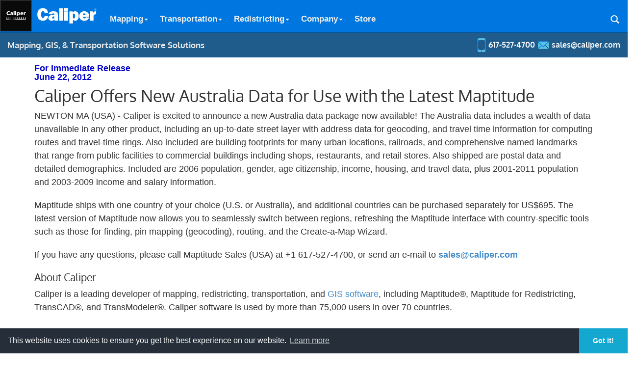

--- FILE ---
content_type: text/html; charset=utf-8
request_url: https://www.caliper.com/press/pr20120622.htm
body_size: 5073
content:
<!DOCTYPE html>
<html lang="en-US">
<head>
<meta charset="utf-8">
<meta name="viewport" content="width=device-width, initial-scale=1.0">
<title>Australia Data for Use with Maptitude 2012 Mapping Software </title>
<link rel="canonical" href="https://www.caliper.com/press/pr20120622.htm">
<meta name="description" content="Caliper offers new Australia Region data for seamless integration with Maptitude 2012"/>
<meta name="keywords" content="Australia, map, mapping, software, GIS"/>
<link href="https://www.caliper.com/styles/A.oxygen-v15-latin.css+caliper-bootstrap-min.css+caliper-responsive-min.css+cookie-consent-1101.css,Mcc.wE3SYgCiQ-.css.pagespeed.cf.B0hU9WnDuq.css" rel="stylesheet">
<script type="text/psajs" data-pagespeed-orig-index="0">(function(w,d,s,l,i){w[l]=w[l]||[];w[l].push({'gtm.start':new Date().getTime(),event:'gtm.js'});var f=d.getElementsByTagName(s)[0],j=d.createElement(s),dl=l!='dataLayer'?'&l='+l:'';j.async=true;j.src='//www.googletagmanager.com/gtm.js?id='+i+dl;f.parentNode.insertBefore(j,f);})(window,document,'script','dataLayer','GTM-T8TFQC');</script>
</head>
<body>
<noscript><iframe src="//www.googletagmanager.com/ns.html?id=GTM-T8TFQC" height="0" width="0" style="display:none;visibility:hidden"></iframe></noscript>
<div style="position:fixed;width:100%;z-index:999;top:0;" id="header">
<nav class="navbar navbar-inverse navbar-static-top" role="navigation" style="margin-bottom: 0;">
<div class="container-fluid">
<div class="navbar-header">
<button type="button" class="navbar-toggle" data-toggle="collapse" data-target=".navbar-ex1-collapse">
<span class="sr-only">Toggle navigation</span>
<span class="icon-bar"></span>
<span class="icon-bar"></span>
<span class="icon-bar"></span>
</button>
<a href="../default.htm">
<img src="../styles/caliper-navbar.svg" alt="Caliper Corporation" style="height:64px;width:auto;"></a>
</div>
<div class="collapse navbar-collapse navbar-ex1-collapse" style="padding-top:14px;">
<ul class="nav navbar-nav navbar-left">
<li class="dropdown">
<a href="#" class="dropdown-toggle menu" data-toggle="dropdown">Mapping<b class="caret"></b></a>
<ul class="dropdown-menu menu">
<li><a href="../maptitude/mapping-software.htm">Maptitude Mapping Software</a></li>
<li><a href="../maptitude/maptitude-online-mapping-software.htm">Maptitude Online</a></li>
<li class="visible-sm"><a href="../redistricting-software.htm">Maptitude for Redistricting</a></li>
<li><a href="../maptitude/blog/default.htm">Blog</a></li>
<li><a href="../press/testimonials.htm">Testimonials</a></li>
</ul>
</li>
<li class="dropdown">
<a href="#" class="dropdown-toggle menu" data-toggle="dropdown">Transportation<b class="caret"></b></a>
<ul class="dropdown-menu menu">
<li><a href="../transportation-solutions.htm">Caliper Transportation Overview</a></li>
<li><a href="../transcad/default.htm">TransCAD Planning Software</a></li>
<li><a href="../transmodeler/default.htm">TransModeler Simulation Software</a></li>
<li><a href="../transmodeler/transmodeler-se-analysis-software.htm">TransModeler SE Analysis Software</a></li>
<li><a href="../transportation/blog/default.htm">Blog</a></li>
<li><a href="../press/transportationlibrary.htm">Publications</a></li>
</ul>
</li>
<li class="dropdown hidden-sm">
<a href="#" class="dropdown-toggle menu" data-toggle="dropdown">Redistricting<b class="caret"></b></a>
<ul class="dropdown-menu menu">
<li><a href="../redistricting-software.htm">Maptitude for Redistricting</a></li>
<li><a href="../mtrnews/other.htm">Redistricting Services</a></li>
<li><a href="../redistricting/others.htm">Testimonials</a></li>
</ul>
</li>
<li class="dropdown">
<a href="#" class="dropdown-toggle menu" data-toggle="dropdown">Company<b class="caret"></b></a>
<ul class="dropdown-menu menu">
<li><a href="../ovuabout.htm">About Caliper</a></li>
<li><a href="../mapsoftware.htm">Products</a></li>
<li><a href="../ovucntct.htm">Contact</a></li>
<li><a href="../press/releases.htm">Press Releases</a></li>
<li><a href="../copyright.htm">Legal</a></li>
</ul>
</li>
<li class="menu"><a href="https://www2.caliper.com/store/">Store</a></li>
</ul>
<ul class="nav navbar-nav navbar-right">
<li class="dropdown">
<a href="../search.htm"><span class="glyphicon glyphicon-search"></span></a>
</li>
</ul>
</div>
</div>
</nav>
<div style="width:100%;background-color:rgba(7,75,128, .9);padding:0 15px;">
<table style="width:100%;height:50px;">
<tr>
<td style="color:white;font-family:Oxygen;font-size:17px;font-weight:600;color:#eee;">Mapping, GIS, &amp; Transportation Software Solutions</td>
<td class="text-right hidden-xs" style="color:white;font-family:Oxygen;font-size:16px;font-weight:600;">
<a href="" style="text-decoration:none;color:#5bc0de;">
<img alt="" src="[data-uri]"><span class="white"> 617-527-4700</span></a>
<a href="mailto:sales@caliper.com?subject=Sales Inquiry" style="text-decoration:none;color:#5bc0de;">
<img alt="" src="[data-uri]"> <span class="white">sales@caliper.com</span></a>
</td>
</tr>
</table>
</div>
</div>
<div class="container" style="margin-top:120px;">
<div class="row" style="padding-top: 10px;">
<div class="col-lg-12">
<div style="width: 50%; float: left; font-size:1em; font-weight: bold; color: #0000CC; line-height: 100%;">
For Immediate Release<br/>June 22, 2012
</div>
<div class="clear-both"></div>
<h1 style="margin-top: 10px; ">
Caliper
Offers New Australia Data for Use with the Latest Maptitude</h1>
</div>
</div>
<div class="row">
<div class="col-lg-12">
<p>NEWTON MA (USA) -
Caliper
is excited to announce a new Australia data package now available!
The Australia data includes a wealth of data unavailable in any other
product, including an up-to-date street layer with address data for
geocoding, and travel time information for computing routes and
travel-time rings. Also included are building footprints for many
urban locations, railroads, and comprehensive named landmarks that range from public facilities
to commercial buildings including shops, restaurants, and retail
stores. Also shipped are postal data and detailed
demographics. Included are 2006 population, gender, age citizenship,
income, housing, and travel data, plus 2001-2011 population and
2003-2009 income and salary information. </p>
<p>
Maptitude ships with one country of your choice (U.S. or Australia),
and additional countries can be purchased separately for US$695. The
latest version of Maptitude now allows you to seamlessly switch between regions, refreshing the
Maptitude interface with country-specific tools such as those for
finding, pin mapping (geocoding), routing, and the Create-a-Map
Wizard. </p>
<p>
If you have
any questions, please call Maptitude Sales (USA) at +1
617-527-4700, or send an e-mail to
<strong><a href="mailto:sales@caliper.com?subject=Maptitude Training">
sales@caliper.com</a></strong></p>
<h4>
About Caliper</h4>
<p>
Caliper is a leading developer of mapping, redistricting, transportation, and <a href="https://www.caliper.com/">GIS
software</a>, including Maptitude®, Maptitude for Redistricting, TransCAD®, and TransModeler®. Caliper software is used by more than 75,000 users in over 70 countries.&nbsp;</p>
</div>
</div>
</div>
<div class="notopbottommargin" itemprop="breadcrumb">
<ol class="breadcrumb">
<li><a href="../default.htm">Home</a>
</li>
<li><a href="releases.htm">Press Releases</a>
</li>
<li class="active">Australia Country Package</li>
</ol>
</div>
<div class="notopbottommargin">
<div class="row" style="margin:0;background-color:#0A65A8;color:#EEEEEE;font-family:oxygen;font-size:17px; border-radius: 4px 4px 0 0;">
<div class="col-sm-4 text-center">
<img alt="Call Us" src="[data-uri]">
<a href="tel:+16175274700" class="white"><strong>617-527-4700</strong></a>
</div>
<div class="col-sm-4" style="font-size:15px;line-height:21px;">
<table style="width:200px;" class="center-block">
<tr>
<td class="text-right">
<img alt="Find Us" src="[data-uri]" style="margin-right:5px;"></td>
<td>1172&nbsp;Beacon&nbsp;St.,&nbsp;Suite&nbsp;300<br>Newton MA 02461 USA</td>
</tr>
</table>
</div>
<div class="col-sm-4 text-center">
<img alt="Email Us" src="[data-uri]">
<a href="mailto:sales@caliper.com" class="white"><strong>sales@caliper.com</strong></a>
</div>
</div>
<div class="row hidden-xs footerbox notopbottommargin">
<div class="col-sm-12">
<table style="width: 100%; margin: 10px 0;">
<tr>
<td class="foottable">
<p class="lessleading">
<a class="homefoot" href="../default.htm">
<strong>Caliper Home</strong></a></p>
<p class="lessleading"><strong>
<a href="../maptitude/mapping-software.htm" class="homefoot">Maptitude</a></strong><br>&nbsp;&nbsp;
<a href="../maptitude/mapping-software.htm" class="homefoot">Desktop</a><br>&nbsp;&nbsp;
<a class="homefoot" href="../maptitude/maptitude-online-mapping-software.htm">Online</a><br>&nbsp;&nbsp;
<a href="../maptitude/mapping-software-video-tutorials.htm" class="homefoot">Tutorial Videos</a><br>&nbsp;&nbsp;
<a href="../training/maptitudetutorials.htm" class="homefoot">Learning</a><br>&nbsp;&nbsp;
<a href="../maptpric.htm" class="homefoot">Pricing &amp; Requirements</a><br>&nbsp;&nbsp;
<a href="../maptitude/solutions/default.htm" class="homefoot">Solutions</a><br>&nbsp;&nbsp;
<a href="../press/testimonials.htm" class="homefoot">Testimonials</a></p>
</td>
<td class="foottable">
<p class="lessleading"><a href="../transcad/default.htm" class="homefoot"><strong>TransCAD</strong></a><br>&nbsp;&nbsp;
<a href="../transcad/default.htm" class="homefoot">About</a><br>&nbsp;&nbsp;
<a href="../tcprice.htm" class="homefoot">Pricing</a><br>&nbsp;&nbsp;
<a href="../training/transcad.htm" class="homefoot">Learning</a></p>
<p class="lessleading"><a href="https://www2.caliper.com/store/" class="homefoot">
<strong>Caliper Online Store</strong></a><br>&nbsp;&nbsp;
<a href="https://www2.caliper.com/store/product-category/software/" class="homefoot">Buy Maptitude</a><br>&nbsp;&nbsp;
<a href="https://www2.caliper.com/store/product-category/traffic-simulation-software/" class="homefoot">Buy TransModeler SE</a><br>
&nbsp;&nbsp;
<a href="https://www2.caliper.com/store/product-category/geographic-data/" class="homefoot">Buy
Maptitude Data</a></p>
</td>
<td class="foottable">
<p class="lessleading"><a href="../redistricting-software.htm" class="homefoot">
<strong>Maptitude for Redistricting</strong></a><br>&nbsp;&nbsp;
<a href="../redistricting-software.htm" class="homefoot">About</a><br>&nbsp;&nbsp;
<a href="../redistricting/online_redistricting.htm" class="homefoot">Online</a></p>
<p class="lessleading">
<a href="../transmodeler/default.htm" class="homefoot">
<strong>TransModeler</strong></a><br>&nbsp;&nbsp;
<a href="../transmodeler/default.htm" class="homefoot">About</a><br>&nbsp;&nbsp;
<a href="../transmodeler/pricing.htm" class="homefoot">Pricing</a></p>
<p class="lessleading">
<a href="../transmodeler/transmodeler-se-analysis-software.htm" class="homefoot">
<strong>TransModeler SE</strong></a><br>&nbsp;&nbsp;
<a href="../transmodeler/transmodeler-se-analysis-software.htm" class="homefoot">About</a></p>
</td>
<td class="foottable">
<p class="lessleading" class="homefoot"><a href="../ovuabout.htm" class="homefoot"><strong>Company</strong></a><br>&nbsp;&nbsp; <a href="../ovuabout.htm" class="homefoot">About</a><br>
&nbsp;&nbsp;
<a href="../ovucntct.htm" class="homefoot">Contact</a><br>&nbsp;&nbsp;
<a href="../jobs.htm" class="homefoot">Career Opportunities</a><br>&nbsp;&nbsp;
<a href="../map-software/free-mapping-software.htm" class="homefoot">Free Mapping Resources</a><br>&nbsp;&nbsp;
<a href="../copyright.htm" class="homefoot">Legal</a><br>&nbsp;&nbsp;
<a href="../press/media-relations.htm" class="homefoot">Media Relations</a><br>&nbsp;&nbsp;
<a href="../press/releases.htm" class="homefoot">Press Releases</a><br>&nbsp;&nbsp;
<a href="../press/transportationlibrary.htm" class="homefoot">Publications</a><br>&nbsp;&nbsp;
<a href="../mapsoftware.htm" class="homefoot">Products</a></p>
</td>
</tr>
</table>
</div>
</div>
<p class="text-center visible-xs small" style="margin-bottom: 10px;"><a href="../default.htm">Home</a>&nbsp;&nbsp;|&nbsp;&nbsp;<a href="../mapsoftware.htm">Products</a>&nbsp;&nbsp;|&nbsp;&nbsp;<a href="../ovucntct.htm">Contact</a>&nbsp;&nbsp;|&nbsp;&nbsp;<a href="https://www2.caliper.com/store/">Secure Store</a></p>
</div>
<div class="row">
<div class="col-lg-12">
<p class="text-center small"><a href="../copyright.htm">Copyright &copy; Caliper Corporation</a></p>
</div>
</div>
<script src="https://www.caliper.com/javascript-jquery/jquery-1.10.2.js.pagespeed.jm.ZzSiN_5Whq.js" type="text/psajs" data-pagespeed-orig-index="1"></script>
<script src="https://www.caliper.com/javascript-jquery/bootstrap.min.js+modern-business.js.pagespeed.jc.W7Wj9yaQeq.js" type="text/psajs" data-pagespeed-orig-index="2"></script><script type="text/psajs" data-pagespeed-orig-index="3">eval(mod_pagespeed_b0EEtlKu3B);</script>
<script type="text/psajs" data-pagespeed-orig-index="4">eval(mod_pagespeed_lETHP5z480);</script>
<div id="cookieconsent" data-clarity-exclude>
<script src="https://cdn.jsdelivr.net/npm/cookieconsent@3/build/cookieconsent.min.js" data-cfasync="false" type="text/psajs" data-pagespeed-orig-index="5"></script>
<script type="text/psajs" data-pagespeed-orig-index="6">window.cookieconsent.initialise({"palette":{"popup":{"background":"#252e39"},"button":{"background":"#14a7d0"}},"theme":"edgeless","content":{"href":"https://www.caliper.com/copyright.htm"}});</script>
</div>
<script type="text/javascript" src="/pagespeed_static/js_defer.I4cHjq6EEP.js"></script></body>
</html>


--- FILE ---
content_type: image/svg+xml
request_url: https://www.caliper.com/styles/caliper-navbar.svg
body_size: 3888
content:
<?xml version="1.0" encoding="UTF-8"?>
<!DOCTYPE svg PUBLIC "-//W3C//DTD SVG 1.1//EN" "http://www.w3.org/Graphics/SVG/1.1/DTD/svg11.dtd">
<!-- Creator: CorelDRAW 2023 -->
<svg xmlns="http://www.w3.org/2000/svg" xml:space="preserve" width="777px" height="235px" version="1.1" style="shape-rendering:geometricPrecision; text-rendering:geometricPrecision; image-rendering:optimizeQuality; fill-rule:evenodd; clip-rule:evenodd"
viewBox="0 0 516.6 156.41"
 xmlns:xlink="http://www.w3.org/1999/xlink"
 xmlns:xodm="http://www.corel.com/coreldraw/odm/2003">
 <defs>
  <style type="text/css">
   <![CDATA[
    .fil6 {fill:#FEFEFE}
    .fil0 {fill:#0077E0}
    .fil4 {fill:#0A0A0A}
    .fil2 {fill:#1E1E1E}
    .fil3 {fill:#3C3C3C}
    .fil1 {fill:white}
    .fil5 {fill:#FEFEFE;fill-rule:nonzero}
    .fil7 {fill:white;fill-rule:nonzero}
   ]]>
  </style>
 </defs>
 <g id="Layer_x0020_1">
  <metadata id="CorelCorpID_0Corel-Layer"/>
  <rect class="fil0" width="516.6" height="156.41"/>
  <path class="fil1" d="M473.3 42.23c2.71,0 4.89,2.19 4.89,4.89 0,2.7 -2.18,4.89 -4.89,4.89 -2.7,0 -4.89,-2.19 -4.89,-4.89 0,-2.7 2.19,-4.89 4.89,-4.89zm0 0.62c2.36,0 4.27,1.92 4.27,4.27 0,2.36 -1.91,4.27 -4.27,4.27 -2.35,0 -4.26,-1.91 -4.26,-4.27 0,-2.35 1.91,-4.27 4.26,-4.27zm-1.91 6.83l0 -5.11 1.93 0c0.39,0 0.68,0.05 0.89,0.14 0.2,0.09 0.36,0.25 0.48,0.48 0.12,0.23 0.18,0.49 0.18,0.77 0,0.36 -0.1,0.67 -0.3,0.92 -0.2,0.25 -0.51,0.4 -0.93,0.47 0.16,0.09 0.27,0.17 0.35,0.25 0.17,0.19 0.33,0.41 0.48,0.68l0.75 1.4 -0.72 0 -0.57 -1.07c-0.17,-0.31 -0.31,-0.54 -0.42,-0.7 -0.11,-0.16 -0.21,-0.28 -0.29,-0.34 -0.09,-0.07 -0.18,-0.11 -0.27,-0.14 -0.06,-0.01 -0.17,-0.02 -0.32,-0.02l-0.67 0 0 2.27 -0.57 0zm0.57 -2.86l1.24 0c0.27,0 0.47,-0.03 0.62,-0.09 0.15,-0.07 0.26,-0.17 0.34,-0.31 0.07,-0.14 0.11,-0.29 0.11,-0.46 0,-0.24 -0.07,-0.44 -0.22,-0.59 -0.15,-0.16 -0.39,-0.24 -0.71,-0.24l-1.38 0 0 1.69z"/>
  <g id="_2595429953008">
   <polygon class="fil2" points="0,0 156.41,0 156.41,156.41 0,156.41 "/>
   <polygon class="fil3" points="0,156.41 156.41,0 0,0 "/>
   <polygon class="fil4" points="3.29,3.31 153.12,3.31 153.12,153.1 3.29,153.1 "/>
   <path class="fil5" d="M48.6 57.1l-0.44 3.9c-0.7,-0.42 -1.42,-0.73 -2.17,-0.94 -0.74,-0.2 -1.51,-0.31 -2.3,-0.31 -1.86,0 -3.35,0.55 -4.45,1.63 -1.11,1.09 -1.66,2.55 -1.66,4.38 0,1.84 0.56,3.31 1.69,4.4 1.12,1.09 2.63,1.64 4.5,1.64 0.74,0 1.49,-0.09 2.25,-0.27 0.77,-0.18 1.55,-0.45 2.33,-0.81l0.3 4.19c-0.89,0.24 -1.79,0.43 -2.68,0.55 -0.9,0.12 -1.8,0.18 -2.71,0.18 -3.39,0 -6.03,-0.87 -7.93,-2.61 -1.89,-1.73 -2.84,-4.16 -2.84,-7.27 0,-2.97 0.94,-5.33 2.8,-7.07 1.87,-1.74 4.4,-2.61 7.6,-2.61 1.07,0 2.08,0.08 3.04,0.25 0.97,0.17 1.85,0.43 2.67,0.77zm15.88 10.87l0 7.24 -4.12 0 -0.1 -2.15c-0.56,0.79 -1.24,1.38 -2.03,1.75 -0.8,0.37 -1.75,0.56 -2.87,0.56 -1.41,0 -2.53,-0.4 -3.36,-1.2 -0.83,-0.8 -1.25,-1.86 -1.25,-3.19 0,-1.53 0.61,-2.67 1.82,-3.41 1.21,-0.74 3.07,-1.11 5.59,-1.11l1.85 0 0 -0.19c0,-0.75 -0.29,-1.33 -0.87,-1.73 -0.58,-0.4 -1.42,-0.61 -2.52,-0.61 -0.55,0 -1.17,0.1 -1.86,0.29 -0.69,0.19 -1.44,0.48 -2.23,0.84l-0.08 -3.12c0.77,-0.33 1.61,-0.57 2.5,-0.72 0.9,-0.16 1.89,-0.24 2.97,-0.24 2.26,0 3.92,0.56 4.97,1.69 1.06,1.12 1.59,2.89 1.59,5.3zm-5.27 0.95c-1.39,0 -2.4,0.15 -3.01,0.45 -0.62,0.3 -0.92,0.78 -0.92,1.45 0,0.48 0.16,0.87 0.49,1.17 0.33,0.3 0.76,0.45 1.3,0.45 0.87,0 1.57,-0.29 2.12,-0.87 0.54,-0.58 0.82,-1.33 0.82,-2.26l0 -0.39 -0.8 0zm8.34 -13.89l4.75 0 0 20.18 -4.75 0 0 -20.18zm7.82 0l4.75 0 0 3.84 -4.75 0 0 -3.84zm0 6.34l4.75 0 0 13.84 -4.75 0 0 -13.84zm15.52 3.18c-0.92,0 -1.64,0.33 -2.16,1 -0.53,0.67 -0.79,1.58 -0.79,2.75 0,1.13 0.26,2.02 0.77,2.68 0.52,0.66 1.22,1 2.1,1 0.9,0 1.61,-0.35 2.14,-1.03 0.53,-0.68 0.79,-1.62 0.79,-2.8 0,-1.09 -0.26,-1.96 -0.78,-2.61 -0.52,-0.66 -1.21,-0.99 -2.07,-0.99zm-2.95 8.73l0 7.55 -4.75 0 0 -19.46 4.26 0 0 2.64c0.55,-0.97 1.24,-1.71 2.1,-2.23 0.85,-0.52 1.81,-0.78 2.88,-0.78 1.87,0 3.37,0.66 4.51,1.97 1.14,1.32 1.71,3.07 1.71,5.25 0,2.18 -0.58,3.95 -1.73,5.32 -1.15,1.37 -2.63,2.05 -4.44,2.05 -0.96,0 -1.82,-0.19 -2.58,-0.58 -0.76,-0.38 -1.41,-0.96 -1.96,-1.73zm39.78 -12.12l-0.25 4.09c-0.19,-0.08 -0.41,-0.14 -0.64,-0.18 -0.24,-0.04 -0.52,-0.06 -0.83,-0.06 -1.13,0 -1.98,0.37 -2.56,1.09 -0.57,0.73 -0.86,1.8 -0.86,3.21l0 5.9 -4.75 0 0 -13.84 4.24 0 0 2.64c0.48,-1.02 1.07,-1.78 1.76,-2.27 0.69,-0.49 1.51,-0.74 2.46,-0.74 0.24,0 0.69,0.05 1.34,0.15 0.04,0.01 0.07,0.01 0.09,0.01zm-16.64 5.73c-0.09,-0.93 -0.39,-1.66 -0.89,-2.19 -0.5,-0.53 -1.14,-0.79 -1.91,-0.79 -0.76,0 -1.39,0.26 -1.88,0.79 -0.49,0.53 -0.79,1.26 -0.89,2.19l5.57 0zm4.2 1.64l0 1.16 -9.72 0c0.1,0.9 0.49,1.6 1.17,2.09 0.69,0.49 1.61,0.73 2.76,0.73 0.69,0 1.43,-0.09 2.2,-0.28 0.77,-0.2 1.56,-0.48 2.37,-0.87l0 3.39c-0.77,0.28 -1.57,0.49 -2.41,0.63 -0.83,0.14 -1.71,0.21 -2.62,0.21 -2.53,0 -4.49,-0.66 -5.91,-2 -1.42,-1.33 -2.13,-3.18 -2.13,-5.54 0,-2.16 0.65,-3.87 1.96,-5.14 1.31,-1.27 3.08,-1.91 5.3,-1.91 2.25,0 3.98,0.66 5.2,1.96 1.22,1.31 1.83,3.17 1.83,5.57z"/>
   <g>
    <polygon class="fil6" points="83.92,86.39 86.49,86.39 86.49,100.23 83.92,100.23 "/>
    <polygon class="fil6" points="32.49,86.39 35.06,86.39 35.06,100.23 32.49,100.23 "/>
    <polygon class="fil6" points="89.06,93.31 91.63,93.31 91.63,100.23 89.06,100.23 "/>
    <polygon class="fil6" points="37.64,93.31 40.21,93.31 40.21,100.23 37.64,100.23 "/>
    <polygon class="fil6" points="94.2,86.39 96.77,86.39 96.77,100.23 94.2,100.23 "/>
    <polygon class="fil6" points="42.78,86.39 45.35,86.39 45.35,100.23 42.78,100.23 "/>
    <polygon class="fil6" points="99.34,93.31 101.92,93.31 101.92,100.23 99.34,100.23 "/>
    <polygon class="fil6" points="47.92,93.31 50.49,93.31 50.49,100.23 47.92,100.23 "/>
    <polygon class="fil6" points="104.49,86.39 107.06,86.39 107.06,100.23 104.49,100.23 "/>
    <polygon class="fil6" points="53.06,86.39 55.63,86.39 55.63,100.23 53.06,100.23 "/>
    <polygon class="fil6" points="109.63,93.31 112.2,93.31 112.2,100.23 109.63,100.23 "/>
    <polygon class="fil6" points="58.21,93.31 60.78,93.31 60.78,100.23 58.21,100.23 "/>
    <polygon class="fil6" points="114.77,86.39 117.34,86.39 117.34,100.23 114.77,100.23 "/>
    <polygon class="fil6" points="63.35,86.39 65.92,86.39 65.92,100.23 63.35,100.23 "/>
    <polygon class="fil6" points="119.91,93.31 122.48,93.31 122.48,100.23 119.91,100.23 "/>
    <polygon class="fil6" points="68.49,93.31 71.06,93.31 71.06,100.23 68.49,100.23 "/>
    <polygon class="fil6" points="125.06,86.39 127.63,86.39 127.63,100.23 125.06,100.23 "/>
    <polygon class="fil6" points="73.63,86.39 76.2,86.39 76.2,100.23 73.63,100.23 "/>
    <polygon class="fil6" points="78.77,93.31 81.35,93.31 81.35,100.23 78.77,100.23 "/>
   </g>
  </g>
  <path class="fil7" d="M221.18 79.25l17.05 1.02c-0.81,7.43 -3.56,13.13 -8.25,17.1 -4.7,3.96 -10.47,5.95 -17.32,5.95 -8.26,0 -14.91,-2.73 -19.97,-8.19 -5.08,-5.45 -7.61,-13 -7.61,-22.61 0,-9.52 2.4,-17.21 7.2,-23.06 4.8,-5.85 11.5,-8.77 20.1,-8.77 8.04,0 14.22,2.22 18.54,6.65 4.3,4.44 6.75,10.34 7.31,17.66l-17.41 0.94c0,-4.05 -0.78,-6.97 -2.33,-8.78 -1.55,-1.81 -3.39,-2.7 -5.49,-2.7 -5.85,0 -8.78,5.91 -8.78,17.74 0,6.63 0.76,11.14 2.28,13.51 1.54,2.39 3.68,3.57 6.43,3.57 4.91,0 7.66,-3.34 8.25,-10.03zm66.92 23.16l-16.87 0c-0.42,-1.93 -0.64,-4.04 -0.64,-6.33 -3.2,4.83 -8.05,7.24 -14.55,7.24 -5.35,0 -9.35,-1.36 -12.01,-4.08 -2.66,-2.74 -3.98,-5.85 -3.98,-9.38 0,-4.77 2.17,-8.63 6.52,-11.58 4.35,-2.95 12.05,-4.72 23.11,-5.32l0 -1.03c0,-2.01 -0.45,-3.34 -1.35,-4 -0.9,-0.65 -2.22,-0.98 -3.95,-0.98 -4.07,0 -6.35,1.67 -6.82,5.01l-16.23 -1.55c2.31,-9.48 10.18,-14.22 23.61,-14.22 3.65,0 6.99,0.36 10.04,1.09 3.06,0.73 5.47,1.86 7.25,3.41 1.78,1.55 2.98,3.17 3.59,4.89 0.61,1.73 0.91,5.04 0.91,9.94l0 18.08c0,3.43 0.46,6.38 1.37,8.81zm-18.42 -21.15c-7.54,0.79 -11.3,3.21 -11.3,7.23 0,2.72 1.49,4.07 4.48,4.07 1.88,0 3.49,-0.56 4.83,-1.68 1.32,-1.13 1.99,-3.6 1.99,-7.45l0 -2.17zm41.85 -39.66l0 60.81 -17.51 0 0 -60.81 17.51 0zm25.16 -1.91l0 14.04 -17.78 0 0 -14.04 17.78 0zm0 17.41l0 45.31 -17.78 0 0 -45.31 17.78 0zm25.15 59.62l-17.78 0 0 -59.62 16.32 0 0 6.43c2.29,-4.9 6.55,-7.34 12.79,-7.34 5.41,0 9.63,2.09 12.7,6.29 3.06,4.21 4.59,9.92 4.59,17.17 0,7.23 -1.56,12.99 -4.69,17.26 -3.13,4.27 -7.27,6.41 -12.4,6.41 -5.05,0 -8.89,-1.93 -11.53,-5.79l0 19.19zm0 -30.89c0,2.02 0.45,3.59 1.38,4.7 0.91,1.11 2.05,1.67 3.42,1.67 2.12,0 3.58,-0.99 4.39,-2.96 0.8,-1.98 1.2,-5.02 1.2,-9.1 0,-4.73 -0.46,-8.04 -1.38,-9.96 -0.92,-1.91 -2.3,-2.87 -4.12,-2.87 -1.11,0 -2.19,0.43 -3.27,1.29 -1.08,0.87 -1.62,2.27 -1.62,4.23l0 13zm63.72 0.26l16.5 1.11c-0.97,4.47 -3.48,8.27 -7.5,11.41 -4.01,3.15 -9.45,4.71 -16.31,4.71 -7.62,0 -13.7,-2.2 -18.25,-6.61 -4.54,-4.4 -6.8,-9.87 -6.8,-16.39 0,-6.78 2.23,-12.49 6.71,-17.14 4.49,-4.67 10.47,-6.99 17.95,-6.99 7.23,0 13.08,2.19 17.55,6.58 4.47,4.39 6.7,10.36 6.7,17.91 0,0.63 -0.02,1.49 -0.05,2.59l-30.26 0c0.06,2.87 0.56,4.99 1.51,6.39 0.95,1.39 2.76,2.08 5.43,2.08 3.87,0 6.14,-1.88 6.82,-5.65zm-1.27 -11.76c-0.03,-3.02 -0.64,-5.06 -1.83,-6.09 -1.18,-1.05 -2.66,-1.57 -4.42,-1.57 -4.16,0 -6.24,2.56 -6.24,7.66l12.49 0zm39.84 28.08l-17.05 0 0 -45.31 14.86 0 0 9.25c1.68,-6.77 5.59,-10.16 11.74,-10.16 0.63,0 1.48,0.06 2.57,0.18l0 15.76c-1.24,-0.29 -2.35,-0.44 -3.33,-0.44 -5.86,0 -8.79,3.29 -8.79,9.87l0 20.85z"/>
 </g>
</svg>
